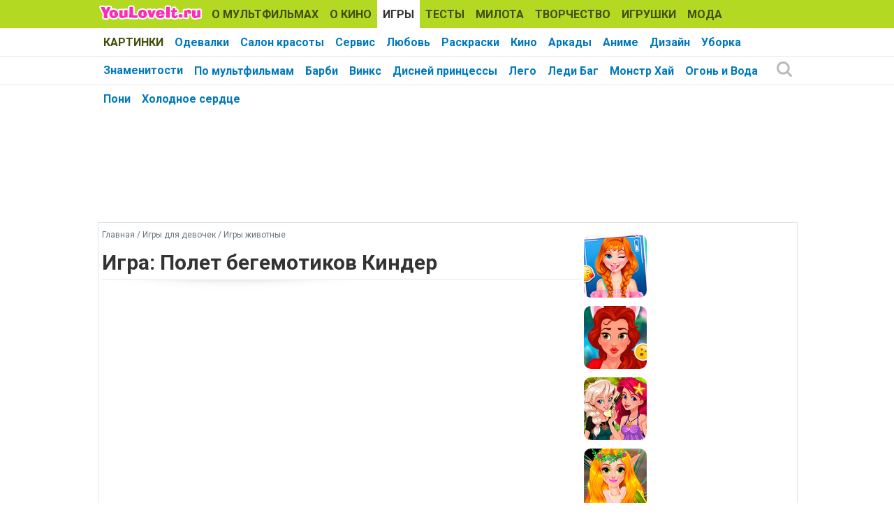

--- FILE ---
content_type: text/html; charset=utf-8
request_url: https://www.youloveit.ru/games/animals_games/17259-igra-polet-begemotikov-kinder.html
body_size: 12860
content:
<!DOCTYPE html>
<html lang="ru">
<head>
<meta charset="utf-8">
<title>Игра: Полет бегемотиков Киндер - YouLoveIt.ru</title>
<meta name="description" content="Игра с героем семейки Бегемотов">
<meta name="keywords" content="Игра с героем семейки Бегемотов, игра, игра полет, игра семейка бегемотов, игра бегемотики">
<meta property="og:site_name" content="YouLoveIt.ru">
<meta property="og:type" content="article">
<meta property="og:title" content="Игра: Полет бегемотиков Киндер">
<meta property="og:url" content="https://www.youloveit.ru/games/animals_games/17259-igra-polet-begemotikov-kinder.html">
<meta name="news_keywords" content="Игра, Игра бегемот, Игра бегемотики, Игра семейство, Игра семейка бегемотов">
<meta property="og:description" content="Отправь бегемотика в полет, задав высоту выстрела пушки. А затем вовремя используй накопившийся заряд, чтобы бегемот смог еще раз оторваться от земли. Игра с одним из персонажей семейства бегемотиков Киндер. https://www.youloveit.ru/uploads/posts/2019-04/1556471782_youloveit_ru_game_hippo_fly.jpg">

<link rel="canonical" href="https://www.youloveit.ru/games/animals_games/17259-igra-polet-begemotikov-kinder.html">
<link rel="alternate" type="application/rss+xml" title="YouLoveIt.ru" href="https://www.youloveit.ru/rss.xml">

<script src="/engine/classes/min/index.php?g=general&amp;v=7f8e3"></script>
<script src="/engine/classes/min/index.php?f=engine/classes/js/jqueryui.js,engine/classes/js/dle_js.js&amp;v=7f8e3" defer></script>
<link rel="shortcut icon" href="/templates/YouLoveIt5/images/favicon.ico" />
<link rel="icon" type="image/png" href="/templates/YouLoveIt5/images/favicon-16.png" sizes="16x16">
<link rel="icon" type="image/png" href="/templates/YouLoveIt5/images/favicon-32.png" sizes="32x32">
<link rel="icon" type="image/png" href="/templates/YouLoveIt5/images/favicon-48.png" sizes="48x48">
<link rel="icon" type="image/png" href="/templates/YouLoveIt5/images/favicon-120.png" sizes="120x120">
<link rel="icon" type="image/png" href="/templates/YouLoveIt5/images/favicon-192.png" sizes="192x192">
<link rel="apple-touch-icon" href="/templates/YouLoveIt5/images/76x76.png" sizes="76x76">
<link rel="apple-touch-icon" href="/templates/YouLoveIt5/images/120x120.png" sizes="120x120">
<link rel="apple-touch-icon" href="/templates/YouLoveIt5/images/152x152.png" sizes="152x152">
<link rel="apple-touch-icon" href="/templates/YouLoveIt5/images/180x180.png" sizes="180x180">
<link rel="image_src" href="https://www.youloveit.ru/uploads/posts/2019-04/1556471774_youloveit_ru_game_hippo_fly3.jpg" />
<link media="screen" href="/templates/YouLoveIt5/style/styles.css" type="text/css" rel="stylesheet" />
<link media="screen" href="/templates/YouLoveIt5/style/engine.css" type="text/css" rel="stylesheet" />
<script src="/templates/YouLoveIt5/js/libs.js"></script>
<!-- Yandex.RTB -->
<script>window.yaContextCb=window.yaContextCb||[]</script>
<script src="https://yandex.ru/ads/system/context.js" async></script>



<style>.mainbg { background: #ffffff; color: #333; word-wrap: break-word; margin-top:130px;}</style>
</head>
<body>
<script>
<!--
var dle_root       = '/';
var dle_admin      = '';
var dle_login_hash = '0ca6d8655ff70553234477382e32db3f97b4baca';
var dle_group      = 5;
var dle_skin       = 'YouLoveIt5';
var dle_wysiwyg    = '0';
var quick_wysiwyg  = '0';
var dle_min_search = '4';
var dle_act_lang   = ["Да", "Нет", "Ввод", "Отмена", "Сохранить", "Удалить", "Загрузка. Пожалуйста, подождите..."];
var menu_short     = 'Быстрое редактирование';
var menu_full      = 'Полное редактирование';
var menu_profile   = 'Просмотр профиля';
var menu_send      = 'Отправить сообщение';
var menu_uedit     = 'Админцентр';
var dle_info       = 'Информация';
var dle_confirm    = 'Подтверждение';
var dle_prompt     = 'Ввод информации';
var dle_req_field  = 'Заполните все необходимые поля';
var dle_del_agree  = 'Вы действительно хотите удалить? Данное действие невозможно будет отменить';
var dle_spam_agree = 'Вы действительно хотите отметить пользователя как спамера? Это приведёт к удалению всех его комментариев';
var dle_c_title    = 'Отправка жалобы';
var dle_complaint  = 'Укажите комментарий для администрации к найденной ошибке на странице:';
var dle_mail       = 'Ваш e-mail:';
var dle_big_text   = 'Выделен слишком большой участок текста.';
var dle_orfo_title = 'Укажите комментарий для администрации к найденной ошибке на странице:';
var dle_p_send     = 'Отправить';
var dle_p_send_ok  = 'Уведомление успешно отправлено';
var dle_save_ok    = 'Изменения успешно сохранены. Обновить страницу?';
var dle_reply_title= 'Ответ на комментарий';
var dle_tree_comm  = '0';
var dle_del_news   = 'Удалить статью';
var dle_sub_agree  = 'Вы действительно хотите подписаться на комментарии к данной публикации?';
var dle_captcha_type  = '1';
var DLEPlayerLang     = {prev: 'Предыдущий',next: 'Следующий',play: 'Воспроизвести',pause: 'Пауза',mute: 'Выключить звук', unmute: 'Включить звук', settings: 'Настройки', enterFullscreen: 'На полный экран', exitFullscreen: 'Выключить полноэкранный режим', speed: 'Скорость', normal: 'Обычная', quality: 'Качество', pip: 'Режим PiP'};
var allow_dle_delete_news   = false;

//-->
</script>
<div class="megamenu_wrapper megamenu_light_theme">
	<div class="megamenu_container megamenu_blue">
		<ul class="megamenu">
<li class="menuitem_logo" style="cursor: pointer;" onClick="location.href='/'"></li>
<li class="menuitem_nodrop"><a href="/mult/">О МУЛЬТФИЛЬМАХ</a></li>
<li class="menuitem_nodrop"><a href="/kino/">О КИНО</a> </li>
<li class="menuitem_nodrop"><a href="/games/">ИГРЫ</a></li>
<li class="menuitem_nodrop"><a href="/tests/">ТЕСТЫ</a></li>
<li class="menuitem_nodrop"><a href="/nyashka/">МИЛОТА</a></li>
<li class="menuitem_nodrop"><a href="/creative/">ТВОРЧЕСТВО</a></li>
<li class="menuitem_nodrop"><a href="/toys/">ИГРУШКИ</a></li>
<li class="menuitem_nodrop"><a href="/moda/">МОДА</a></li>
<li class="menuitem_nodrop"><a href="/gallery/">КАРТИНКИ</a></li>
		</ul>
	</div>
		
		<div class="megamenu_container megamenu_sub">
		<ul class="megamenu">	







<li class="menuitem_nodrop"><a href="/games/dressup_games/">Одевалки</a></li>
<li class="menuitem_nodrop"><a href="/games/selfcare_games/">Салон красоты</a></li>
<li class="menuitem_nodrop"><a href="/games/service_games/">Сервис</a></li>
<li class="menuitem_nodrop"><a href="/games/love_games/">Любовь</a></li>
<li class="menuitem_nodrop"><a href="/games/coloring_games/">Раскраски</a></li>
<li class="menuitem_nodrop"><a href="/games/kino_games/">Кино</a></li>
<li class="menuitem_nodrop"><a href="/games/arcade_games/">Аркады</a></li>
<li class="menuitem_nodrop"><a href="/games/anime_games/">Аниме</a></li>
<li class="menuitem_nodrop"><a href="/games/design_games/">Дизайн</a></li>
<li class="menuitem_nodrop"><a href="/games/arcade_games/clean_up_games/">Уборка</a></li>
<li class="menuitem_nodrop"><a href="/games/stars_games/">Знаменитости</a></li>










<!--noindex-->
<li class="menuitem_right"><button class="search_btn"></button></li>
<!--/noindex-->
		</ul>
<!--noindex-->
		<div class="nav">
		<div class="searchblock">
            <form method="post">
                <input type="hidden" name="subaction" value="search" />
                <input type="hidden" name="do" value="search" />
                <input id="story" name="story" type="text" autocomplete="off" value="Поиск" onfocus='if (this.value == "Поиск") { this.value=""; }' onblur='if (this.value == "") { this.value="Поиск"; }' class="searchform" />
                <input type="submit" class="searchbt" title="Найти" value="" />
            </form>
        </div>  
		</div>
<!--/noindex-->		
	</div>

	<div class="megamenu_container megamenu_sub">
		<ul class="megamenu">
<li class="menuitem_nodrop"><a href="/games/mult_games/">По мультфильмам</a></li>
<li class="menuitem_nodrop"><a href="/games/mult_games/barbie_games/">Барби</a></li>
<li class="menuitem_nodrop"><a href="/games/mult_games/winx_games/">Винкс</a></li>
<li class="menuitem_nodrop"><a href="/games/mult_games/princess_games/">Дисней принцессы</a></li>
<li class="menuitem_nodrop"><a href="/games/mult_games/lego_games/">Лего</a></li>
<li class="menuitem_nodrop"><a href="/games/mult_games/lady_bug_super_kot_games/">Леди Баг</a></li>
<li class="menuitem_nodrop"><a href="/games/mult_games/monsterhigh_games/">Монстр Хай</a></li>
<li class="menuitem_nodrop"><a href="/games/ogon_i_voda_games/">Огонь и Вода</a></li>
<li class="menuitem_nodrop"><a href="/games/mult_games/pony_games/">Пони</a></li>
<li class="menuitem_nodrop"><a href="/games/mult_games/igry_holodnoe_serdce/">Холодное сердце</a></li>
		</ul>
	</div>

</div> 
<div class="mainbg">
<div class="wrapper">
<div class="bft"><div id="yandex_rtb_R-A-131987-27"></div>
<script>window.yaContextCb.push(()=>{
  Ya.Context.AdvManager.render({
    renderTo: 'yandex_rtb_R-A-131987-27',
    blockId: 'R-A-131987-27'
  })
})</script></div>
	<div class="shadlr">
		<div class="container">
			<div class="body">
				<div class="vsep">
					<div id="midside" class="lcol">
					
					<p class="speedbar"><span itemscope itemtype="https://schema.org/BreadcrumbList"><span itemprop="itemListElement" itemscope itemtype="https://schema.org/ListItem"><meta itemprop="position" content="1"><a href="https://www.youloveit.ru/" itemprop="item"><span itemprop="name">Главная</span></a></span> / <span itemprop="itemListElement" itemscope itemtype="https://schema.org/ListItem"><meta itemprop="position" content="2"><a href="https://www.youloveit.ru/games/" itemprop="item"><span itemprop="name">Игры для девочек</span></a></span> / <span itemprop="itemListElement" itemscope itemtype="https://schema.org/ListItem"><meta itemprop="position" content="3"><a href="https://www.youloveit.ru/games/animals_games/" itemprop="item"><span itemprop="name">Игры животные</span></a></span></span></p>
					
					

						
						
						<div id='dle-content'><div class="base fullstory">
	<div class="aleft"><h1>Игра: Полет бегемотиков Киндер</h1></div>
	
	<div class="maincont">

		
		
		<div class="full"><!--dle_flash_begin:685||515||https://d2lv662meabn0u.cloudfront.net/boomerang/dynamic/web_game/00000003/3773/desktop_game/index.html--><object classid='clsid:D27CDB6E-AE6D-11cf-96B8-444553540000' width="685" height="515" data="https://d2lv662meabn0u.cloudfront.net/boomerang/dynamic/web_game/00000003/3773/desktop_game/index.html"><param name="movie" value="https://d2lv662meabn0u.cloudfront.net/boomerang/dynamic/web_game/00000003/3773/desktop_game/index.html"><param name="wmode" value="transparent" /><param name="play" value="true"><param name="loop" value="true"><param name="quality" value="high"><param name="allowScriptAccess" value="never"><embed allowscriptaccess="never" src="https://d2lv662meabn0u.cloudfront.net/boomerang/dynamic/web_game/00000003/3773/desktop_game/index.html" width="685" height="515" play="true" loop="true" quality="high" wmode="transparent"></embed></object><!--dle_flash_end--><br>Отправь бегемотика в полет, задав высоту выстрела пушки. А затем вовремя используй накопившийся заряд, чтобы бегемот смог еще раз оторваться от земли.</div>
		
		
		
		
		<div class="clr"></div><br />
		<p class="basetags"><i>Теги: <span><a href="https://www.youloveit.ru/tags/%D0%98%D0%B3%D1%80%D0%B0/">Игра</a></span> <span><a href="https://www.youloveit.ru/tags/%D0%98%D0%B3%D1%80%D0%B0%20%D0%B1%D0%B5%D0%B3%D0%B5%D0%BC%D0%BE%D1%82/">Игра бегемот</a></span> <span><a href="https://www.youloveit.ru/tags/%D0%98%D0%B3%D1%80%D0%B0%20%D0%B1%D0%B5%D0%B3%D0%B5%D0%BC%D0%BE%D1%82%D0%B8%D0%BA%D0%B8/">Игра бегемотики</a></span> <span><a href="https://www.youloveit.ru/tags/%D0%98%D0%B3%D1%80%D0%B0%20%D1%81%D0%B5%D0%BC%D0%B5%D0%B9%D1%81%D1%82%D0%B2%D0%BE/">Игра семейство</a></span> <span><a href="https://www.youloveit.ru/tags/%D0%98%D0%B3%D1%80%D0%B0%20%D1%81%D0%B5%D0%BC%D0%B5%D0%B9%D0%BA%D0%B0%20%D0%B1%D0%B5%D0%B3%D0%B5%D0%BC%D0%BE%D1%82%D0%BE%D0%B2/">Игра семейка бегемотов</a></span></i></p>
		
<div class="block4"><table><tr><td>
<div><p class="friends">Рассказать друзьям</p><script src="https://yastatic.net/share2/share.js"></script>
<div class="ya-share2" data-curtain data-services="vkontakte,odnoklassniki,telegram,whatsapp,moimir"></div></div>
</td>
<td class="aright170">
<div>
	<script type="text/javascript">//<![CDATA[
	$(function(){ $("#infb17259").Button("#infc17259"); });
	//]]></script>
	<div class="infbtn">
		<span id="infb17259" class="thide" title="Информация к новости">Информация к новости</span>
		<div id="infc17259" class="infcont">
			<ul>
				<li><i>Просмотров: 3 043</i></li>
				<li><i>Автор: <a onclick="ShowProfile('Ka-Ang', 'https://www.youloveit.ru/user/Ka-Ang/', '0'); return false;" href="https://www.youloveit.ru/user/Ka-Ang/">Ka-Ang</a></i></li>
				<li><i>Дата: 29 апреля 2019</i></li>
				<li></li>
				<li><a href="https://www.youloveit.ru/games/animals_games/print:page,1,17259-igra-polet-begemotikov-kinder.html" rel="nofollow">Распечатать</a></li>
				<li><a href="javascript:AddComplaint('17259', 'news')">Сообщить об ошибке</a></li>
				<li></li>
			</ul>
			
			<div class="ratebox"><div class="rate"><div id='ratig-layer-17259'>
	<div class="rating">
		<ul class="unit-rating">
		<li class="current-rating" style="width:0%;">0</li>
		<li><a href="#" title="Плохо" class="r1-unit" onclick="doRate('1', '17259'); return false;">1</a></li>
		<li><a href="#" title="Приемлемо" class="r2-unit" onclick="doRate('2', '17259'); return false;">2</a></li>
		<li><a href="#" title="Средне" class="r3-unit" onclick="doRate('3', '17259'); return false;">3</a></li>
		<li><a href="#" title="Хорошо" class="r4-unit" onclick="doRate('4', '17259'); return false;">4</a></li>
		<li><a href="#" title="Отлично" class="r5-unit" onclick="doRate('5', '17259'); return false;">5</a></li>
		</ul>
	</div>
</div></div></div>
		</div>
	</div>
	<span class="argbox"><a href="https://www.youloveit.ru/2019/04/29/" ><i>29 апреля 2019</i></a></span>
</div>
<span class="argbox"></span>
</td></tr>
</table></div>
	</div>
	
		<div>
		<p class="comtitle">Случайные игры</p>	
		<div class="fullgames">
			<a href="https://www.youloveit.ru/games/selfcare_games/manicure_games/16029-igra-dlya-devochek-manikyur-v-spa-salone-dlya-natali.html"><img class="imgroundr" src="/uploads/posts/2018-05/1527603130_youloveit_ru_igra_manikurnyi_salon_natali2.jpg" width="100" height="100" border="0" alt="Игра для девочек: Маникюр в спа салоне для Натали" title="Игра для девочек: Маникюр в спа салоне для Натали" /></a><a href="https://www.youloveit.ru/games/dressup_games/dress_differ_games/18891-igra-odevalka-akademija-sveta-protiv-akademii-tmy.html"><img class="imgroundr" src="/uploads/posts/2021-09/1630923194_youloveit_com_igra_odevalka_bitva_tmy_i_sveta3.jpg" width="100" height="100" border="0" alt="Игра одевалка: Академия Света против Академии Тьмы" title="Игра одевалка: Академия Света против Академии Тьмы" /></a><a href="https://www.youloveit.ru/games/mult_games/despicable_me_minions_games/16014-igra-mini-o-zvezdnye-voyny-s-minonami.html"><img class="imgroundr" src="/uploads/posts/2018-05/1527450511_youloveit_ru_igra_miniony_zvezdnye_voiny2.jpg" width="100" height="100" border="0" alt="Игра Мини-О: Звёздные войны с Миньонами" title="Игра Мини-О: Звёздные войны с Миньонами" /></a><a href="https://www.youloveit.ru/games/dressup_games/dress_differ_games/16071-igra-odevalka-rok-gruppy.html"><img class="imgroundr" src="/uploads/posts/2018-06/1528650981_youloveit_ru_igra_odevalka_rock_gruppy2.jpg" width="100" height="100" border="0" alt="Игра: Одевалка рок группы" title="Игра: Одевалка рок группы" /></a><a href="https://www.youloveit.ru/games/animals_games/horses_games/15502-igra-polet-volshebnogo-pegasa-v-stile-flappy-bird.html"><img class="imgroundr" src="/uploads/posts/2018-01/1517221772_youloveit_ru_game_pegas_fly_game2.jpg" width="100" height="100" border="0" alt="Игра: Полет волшебного Пегаса в стиле Flappy Bird" title="Игра: Полет волшебного Пегаса в стиле Flappy Bird" /></a><a href="https://www.youloveit.ru/games/mult_games/equestria_girls_games/13690-igra-devochki-iz-ekvestrii-i-molodezhnye-naryady.html"><img class="imgroundr" src="/uploads/posts/2017-01/1485096591_youloveit_ru_html5_equestria_girls_game_2.jpg" width="100" height="100" border="0" alt="Игра: Девочки из Эквестрии и молодежные наряды" title="Игра: Девочки из Эквестрии и молодежные наряды" /></a>
		</div>
	</div>
	
	<div class="bfull">
<div id="yandex_rtb_R-A-131987-26"></div>
<script>window.yaContextCb.push(()=>{
  Ya.Context.AdvManager.render({
    renderTo: 'yandex_rtb_R-A-131987-26',
    blockId: 'R-A-131987-26'
  })
})</script>
</div>
	<div>
		<p class="comtitle">Также интересно</p>	
		<div>
			<div class="fncol3">
	
	<div class="rounddivr"><a href="https://www.youloveit.ru/games/mult_games/lilostich_games/5289-igra-lilo-i-stich-polet-nad-ostrovom.html" title="Игра: Лило и Стич - полет над островом"><img class="imgroundr" src="/uploads/posts/2013-09/1380397819_igra_lilo_i_stich_ostrov.gif" alt="Игра: Лило и Стич - полет над островом" width="110" height="110" /></a></div>
	<a href="https://www.youloveit.ru/games/mult_games/lilostich_games/5289-igra-lilo-i-stich-polet-nad-ostrovom.html" title="Игра: Лило и Стич - полет над островом">Игра: Лило и Стич - полет над островом</a>
</div><div class="fncol3">
	
	<div class="rounddivr"><a href="https://www.youloveit.ru/games/mult_games/winx_games/124-igra-polet-blum.html" title="Игра Полет Блум"><img class="imgroundr" src="/uploads/posts/2009-02/1233891637_flywinx.jpg" alt="Игра Полет Блум" width="110" height="110" /></a></div>
	<a href="https://www.youloveit.ru/games/mult_games/winx_games/124-igra-polet-blum.html" title="Игра Полет Блум">Игра Полет Блум</a>
</div><div class="fncol3">
	
	<div class="rounddivr"><a href="https://www.youloveit.ru/games/mult_games/970-igra-alladin-polet-na-kovre-samolete.html" title="Игра Алладин - Полет на ковре самолете"><img class="imgroundr" src="/uploads/posts/2010-06/1276706643_alladin_game_carpet.jpg" alt="Игра Алладин - Полет на ковре самолете" width="110" height="110" /></a></div>
	<a href="https://www.youloveit.ru/games/mult_games/970-igra-alladin-polet-na-kovre-samolete.html" title="Игра Алладин - Полет на ковре самолете">Игра Алладин - Полет на ковре самолете</a>
</div><div class="fncol3">
	
	<div class="rounddivr"><a href="https://www.youloveit.ru/games/mult_games/winx_games/44-onlajn-igra-polet-flory.html" title="Онлайн игра Полет Флоры"><img class="imgroundr" src="/uploads/posts/2009-01/1232530563_flora2.jpg" alt="Онлайн игра Полет Флоры" width="110" height="110" /></a></div>
	<a href="https://www.youloveit.ru/games/mult_games/winx_games/44-onlajn-igra-polet-flory.html" title="Онлайн игра Полет Флоры">Онлайн игра Полет Флоры</a>
</div><div class="fncol3">
	<div class="rounddivr"><a href="https://www.youloveit.ru/games/arcade_games/reaction_games/17894-igra-dlya-devochek-polet-na-metle-na-hellouin.html" title="Игра для девочек: Полет на метле на Хэллоуин"><img class="imground" src="/uploads/posts/2019-10/1571762282_youloveit_ru_igra_polet_halloween2.jpg" alt="Игра для девочек: Полет на метле на Хэллоуин" width="210" height="126" /></a></div>
	
	<a href="https://www.youloveit.ru/games/arcade_games/reaction_games/17894-igra-dlya-devochek-polet-na-metle-na-hellouin.html" title="Игра для девочек: Полет на метле на Хэллоуин">Игра для девочек: Полет на метле на Хэллоуин</a>
</div><div class="fncol3">
	<div class="rounddivr"><a href="https://www.youloveit.ru/games/mult_games/elena_of_avalor_games/13915-igra-elena-princessa-avalora-polet-na-skaylare.html" title="Игра Елена Принцесса Авалора: Полет на Скайларе"><img class="imground" src="/uploads/posts/2017-03/1488646010_youloveit_ru_igra_elena_princessa_avalora_polet_na_skailare.jpg" alt="Игра Елена Принцесса Авалора: Полет на Скайларе" width="210" height="126" /></a></div>
	
	<a href="https://www.youloveit.ru/games/mult_games/elena_of_avalor_games/13915-igra-elena-princessa-avalora-polet-na-skaylare.html" title="Игра Елена Принцесса Авалора: Полет на Скайларе">Игра Елена Принцесса Авалора: Полет на Скайларе</a>
</div><div class="fncol3">
	
	<div class="rounddivr"><a href="https://www.youloveit.ru/games/mult_games/despicable_me_minions_games/8174-igra-gadkiy-ya-zapusti-minona-na-lunu.html" title="Игра Гадкий Я: Запусти миньона на Луну"><img class="imgroundr" src="/uploads/posts/2014-11/1415380470_despicable_me_games_gadkii_ya_minony09.gif" alt="Игра Гадкий Я: Запусти миньона на Луну" width="110" height="110" /></a></div>
	<a href="https://www.youloveit.ru/games/mult_games/despicable_me_minions_games/8174-igra-gadkiy-ya-zapusti-minona-na-lunu.html" title="Игра Гадкий Я: Запусти миньона на Луну">Игра Гадкий Я: Запусти миньона на Луну</a>
</div><div class="fncol3">
	<div class="rounddivr"><a href="https://www.youloveit.ru/toys/kinder_surprise/14825-dc-super-hero-girls-v-kinder-syurprizah.html" title="DC Super Hero Girls в Киндер Сюрпризах"><img class="imground" src="/uploads/posts/2017-09/1504861839_youloveit_ru_dc_super_hero_girls_kinder_surprise03.jpg" alt="DC Super Hero Girls в Киндер Сюрпризах" width="210" height="126" /></a></div>
	
	<a href="https://www.youloveit.ru/toys/kinder_surprise/14825-dc-super-hero-girls-v-kinder-syurprizah.html" title="DC Super Hero Girls в Киндер Сюрпризах">DC Super Hero Girls в Киндер Сюрпризах</a>
</div>
		</div>
	</div>
</div>
</div>
						
						
						



					</div>
					<div id="sidebar" class="rcol">
						<div class="blockwhite">
							
							<table><tr><td class="aleft"><a href="https://www.youloveit.ru/games/mult_games/igry_holodnoe_serdce/17929-igra-dlya-devochek-princessa-anna-i-odezhda-na-vesnu-leto-osen-zimu-i-prazdniki.html"><img class="imgroundr" src="/uploads/posts/2019-11/1572689163_youloveit_ru_igra_princessa_anna_odegda_na_vse_sezony3.jpg" width="90" height="90" border="0" alt="Игра для девочек: Принцесса Анна и одежда на весну, лето, осень, зиму и праздники" title="Игра для девочек: Принцесса Анна и одежда на весну, лето, осень, зиму и праздники" /></a><br /><a href="https://www.youloveit.ru/games/dressup_games/dollmakers_games/17372-igra-meyker-sozday-svoyu-sovremennuyu-princessu-disney-sdelay-ee-pohozhey-na-sebya.html"><img class="imgroundr" src="/uploads/posts/2019-05/1559321542_youloveit_ru_disney_princess_create_your_own_princess_game3.jpg" width="90" height="90" border="0" alt="Игра мейкер: Создай свою современную принцессу Дисней, сделай её похожей на себя" title="Игра мейкер: Создай свою современную принцессу Дисней, сделай её похожей на себя" /></a><br /><a href="https://www.youloveit.ru/games/dressup_games/dress_differ_games/15779-igra-dlya-devochek-kospley-v-stile-disney-princess.html"><img class="imgroundr" src="/uploads/posts/2018-04/1522679767_youloveit_ru_igra_odevalka_v_stile_disney_princess2.jpg" width="90" height="90" border="0" alt="Игра для девочек: Косплей в стиле Дисней Принцесс" title="Игра для девочек: Косплей в стиле Дисней Принцесс" /></a><br /><a href="https://www.youloveit.ru/games/dressup_games/dress_differ_games/18820-igra-zimnjaja-moda-dlja-fej.html"><img class="imgroundr" src="/uploads/posts/2021-01/1610099667_youloveit_ru_igra_zimnyaya_odevalka_fei3.jpg" width="90" height="90" border="0" alt="Игра зимняя мода для фей" title="Игра зимняя мода для фей" /></a><br /><a href="https://www.youloveit.ru/games/dressup_games/dollmakers_games/15481-igra-dlya-devochek-sozday-svoyu-malyshku.html"><img class="imgroundr" src="/uploads/posts/2018-01/1516816314_youloveit_ru_game_little_girl_doll_maker2.jpg" width="90" height="90" border="0" alt="Игра для девочек: Создай свою малышку" title="Игра для девочек: Создай свою малышку" /></a><br /><a href="https://www.youloveit.ru/games/mult_games/princess_games/17722-igra-dlya-devochek-osenniy-pohod-s-rapuncel-belosnezhkoy-i-bell.html"><img class="imgroundr" src="/uploads/posts/2019-09/1567761563_youloveit_ru_igra_osennii_turpohod_s_princessami3.jpg" width="90" height="90" border="0" alt="Игра для девочек: Осенний поход с Рапунцель, Белоснежкой и Белль" title="Игра для девочек: Осенний поход с Рапунцель, Белоснежкой и Белль" /></a><br /></td>
							<td class="aright"><!-- Yandex.RTB R-A-131987-33 -->
<div id="yandex_rtb_R-A-131987-33"></div>
<script>window.yaContextCb.push(()=>{
  Ya.Context.AdvManager.render({
    renderTo: 'yandex_rtb_R-A-131987-33',
    blockId: 'R-A-131987-33'
  })
})</script></td></tr></table>
						</div>
						<div class="block">
<div class="ins">
<p class="mtitlenew">Интересное на сайте</p>
<div>
	<div class="sidenewsi"><a href="https://www.youloveit.ru/toys/dolls/19046-mattel-vypustit-kukol-po-multfilmu-kejpop-ohotnicy-na-demonov.html"><img class="imground" src="/uploads/posts/2025-10/1761129435_youloveit_ru_kpop_ohotnicy_na_demonov_kukly_ot_mattel9887.jpg" width="60" height="60" alt="Маттел выпустит кукол по мультфильму Кейпоп-охотницы на демонов" title="Маттел выпустит кукол по мультфильму Кейпоп-охотницы на демонов" /></a></div>
	<div class="sidenewst"><a href="https://www.youloveit.ru/toys/dolls/19046-mattel-vypustit-kukol-po-multfilmu-kejpop-ohotnicy-na-demonov.html">Маттел выпустит кукол по мультфильму Кейпоп-охотницы на демонов</a></div>
</div><div>
	<div class="sidenewsi"><a href="https://www.youloveit.ru/mult/mult_interes/miraculous_ladybug_cat_noir_interes/19025-ledi-bag-i-super-kot-6-sezon-oboi-na-telefon-s-vladelcami-kamnej-v-transformacii-i-kamni-chudes-iz-novogo-sezona.html"><img class="imground" src="/uploads/posts/2025-08/1754300577_youloveit_ru_phone_wallpaper_miraculous_ladybug_season_6_characters_in_transformation0177.jpg" width="60" height="60" alt="Леди Баг и Супер Кот 6 сезон: обои на телефон с владельцами камней в трансформации и камни чудес из нового сезона" title="Леди Баг и Супер Кот 6 сезон: обои на телефон с владельцами камней в трансформации и камни чудес из нового сезона" /></a></div>
	<div class="sidenewst"><a href="https://www.youloveit.ru/mult/mult_interes/miraculous_ladybug_cat_noir_interes/19025-ledi-bag-i-super-kot-6-sezon-oboi-na-telefon-s-vladelcami-kamnej-v-transformacii-i-kamni-chudes-iz-novogo-sezona.html">Леди Баг и Супер Кот 6 сезон: обои на телефон с владельцами камней в трансформации и камни чудес из нового сезона</a></div>
</div><div>
	<div class="sidenewsi"><a href="https://www.youloveit.ru/mult/mult_news/winx_news/19005-perezapusk-vinks-2025-novye-kukly.html"><img class="imground" src="/uploads/posts/2025-06/1751121911_youloveit_ru_winx_club_perezapusk_kukly_2025_3.jpg" width="60" height="60" alt="Перезапуск Винкс 2025 новые куклы" title="Перезапуск Винкс 2025 новые куклы" /></a></div>
	<div class="sidenewst"><a href="https://www.youloveit.ru/mult/mult_news/winx_news/19005-perezapusk-vinks-2025-novye-kukly.html">Перезапуск Винкс 2025 новые куклы</a></div>
</div><div>
	<div class="sidenewsi"><a href="https://www.youloveit.ru/mult/mult_interes/winx_interes/18991-devushka-winx-v-stile-k-pop-arty-s-vdohnoveniem-ot-ot-obrazov-rouzi-blackpink.html"><img class="imground" src="/uploads/posts/2025-06/1750348980_youloveit_ru_rose_blackpink_winx_club_kartinki027.jpg" width="60" height="60" alt="Девушка Winx в стиле K-pop: картинки с вдохновением образами Роузи BLACKPINK и сольной карьерой" title="Девушка Winx в стиле K-pop: картинки с вдохновением образами Роузи BLACKPINK и сольной карьерой" /></a></div>
	<div class="sidenewst"><a href="https://www.youloveit.ru/mult/mult_interes/winx_interes/18991-devushka-winx-v-stile-k-pop-arty-s-vdohnoveniem-ot-ot-obrazov-rouzi-blackpink.html">Девушка Winx в стиле K-pop: картинки с вдохновением образами Роузи BLACKPINK и сольной карьерой</a></div>
</div><div>
	<div class="sidenewsi"><a href="https://www.youloveit.ru/mult/mult_interes/19000-kpop-demon-hunters-teksty-pesen-na-anglijskom.html"><img class="imground" src="/uploads/posts/2025-06/1750772376_youloveit_ru_kpop_demon_hunters_teksty_pesen_na_angliiskom3.jpg" width="60" height="60" alt="KPop Demon Hunters тексты песен на английском" title="KPop Demon Hunters тексты песен на английском" /></a></div>
	<div class="sidenewst"><a href="https://www.youloveit.ru/mult/mult_interes/19000-kpop-demon-hunters-teksty-pesen-na-anglijskom.html">KPop Demon Hunters тексты песен на английском</a></div>
</div></div>
</div>
<div class="blockwhite">
<p class="mtitlenew">Интересный тест</p>
<div class="tcol">
	<a href="https://www.youloveit.ru/tests/11797-test-kto-ty-iz-multfilma-zveropolis.html"><img class="imground" src="/uploads/posts/2016-03/1457728557_youloveit_ru_test_kto_ty_iz_zveropolisa.jpg" width="300" height="180" alt="Тест: Кто ты из мультфильма &quot;Зверополис&quot;" title="Тест: Кто ты из мультфильма &quot;Зверополис&quot;" /></a>
</div>

</div>
<div class="block">
<div class="ins"><p class="mtitlenew">Игры для девочек</p>
<div class="gcol">
	<a href="https://www.youloveit.ru/games/phone_tablet_games/13849-igra-dlya-devochek-belosnezhka-i-glamurnyy-stil-gollivuda.html"><img class="imground" src="/uploads/posts/2017-02/1487502132_youloveit_ru_igra_belosnegka_hollywood_2.jpg" width="90" height="90" alt="Игра для девочек: Белоснежка и гламурный стиль Голливуда" title="Игра для девочек: Белоснежка и гламурный стиль Голливуда" /></a>
</div>
<div class="gcol">
	<a href="https://www.youloveit.ru/games/selfcare_games/manicure_games/9536-igra-manikyur-krasivye-nogti-dlya-belosnezhki.html"><img class="imground" src="/uploads/posts/2015-05/1430830625_snow_white_nails_2.jpg" width="90" height="90" alt="Игра маникюр: Красивые ногти для Белоснежки" title="Игра маникюр: Красивые ногти для Белоснежки" /></a>
</div>
<div class="gcol">
	<a href="https://www.youloveit.ru/games/mult_games/moana_games/18396-igra-odevalka-moany-moda-kruglyy-god-12-raznyh-stiley-dlya-raznyh-vremen-goda.html"><img class="imground" src="/uploads/posts/2020-03/1584357290_youloveit_ru_igra_odevalka_moana_moda_kruglyi_god3.jpg" width="90" height="90" alt="Игра одевалка Моаны: Мода круглый год - 12 разных стилей для разных времен года" title="Игра одевалка Моаны: Мода круглый год - 12 разных стилей для разных времен года" /></a>
</div>
<div class="gcol">
	<a href="https://www.youloveit.ru/games/mult_games/equestria_girls_games/11485-igra-devushki-ekvestrii-minis-pizhamnaya-vecherinka-pinki-pay.html"><img class="imground" src="/uploads/posts/2016-01/1453112569_youloveit_ru_pinikie_pie_slamber_party_game4.jpg" width="90" height="90" alt="Игра Девушки Эквестрии Minis: Пижамная вечеринка Пинки Пай" title="Игра Девушки Эквестрии Minis: Пижамная вечеринка Пинки Пай" /></a>
</div>
<div class="gcol">
	<a href="https://www.youloveit.ru/games/dressup_games/dollmakers_games/18067-igra-sozday-svoyu-princessu-v-stile-geroin-iz-super-mario.html"><img class="imground" src="/uploads/posts/2019-12/1575568966_youloveit_ru_video_game_princess_maker3.jpg" width="90" height="90" alt="Игра: Создай свою принцессу в стиле героинь из Супер Марио" title="Игра: Создай свою принцессу в стиле героинь из Супер Марио" /></a>
</div>
<div class="gcol">
	<a href="https://www.youloveit.ru/games/dressup_games/dollmakers_games/17806-igra-meyker-sozday-svoyu-spyaschuyu-krasavicu-srednevekovuyu-princessu.html"><img class="imground" src="/uploads/posts/2019-10/1569940816_youloveit_ru_igra_sozdai_svou_spyashyuy_krasavicu3.jpg" width="90" height="90" alt="Игра мейкер: Создай свою Спящую Красавицу - средневековую принцессу" title="Игра мейкер: Создай свою Спящую Красавицу - средневековую принцессу" /></a>
</div>

</div>
</div>
<script>
<!--
function doVote( event ){

	
	var vote_check = $('#dle-vote input:radio[name=vote_check]:checked').val();
	
	if (typeof vote_check == "undefined" &&  event == "vote") {
		return false;
	}
	
	ShowLoading('');

	$.get(dle_root + "engine/ajax/controller.php?mod=vote", { vote_id: "128", vote_action: event, vote_check: vote_check, vote_skin: dle_skin, user_hash: dle_login_hash }, function(data){

		HideLoading('');

		$("#vote-layer").fadeOut(500, function() {
			$(this).html(data);
			$(this).fadeIn(500);
		});

	});
}
//-->
</script><div id='vote-layer'><div id="bvote" class="block">
	<div class="dcont">
		<p><b>Какой мультфильм 2025 года тебе понравился больше всего?</b></p>
		<div></div>
		<form method="post" name="vote">
		<div id="dle-vote"><div class="vote"><input id="vote_check0" name="vote_check" type="radio" value="0" /><label for="vote_check0"> Кей-Поп Охотницы на Демонов</label></div><div class="vote"><input id="vote_check1" name="vote_check" type="radio" value="1" /><label for="vote_check1"> Нэчжа побеждает Царя драконов</label></div><div class="vote"><input id="vote_check2" name="vote_check" type="radio" value="2" /><label for="vote_check2"> Элио</label></div><div class="vote"><input id="vote_check3" name="vote_check" type="radio" value="3" /><label for="vote_check3"> Плохие парни 2</label></div><div class="vote"><input id="vote_check4" name="vote_check" type="radio" value="4" /><label for="vote_check4"> Тайна зубных фей</label></div><div class="vote"><input id="vote_check5" name="vote_check" type="radio" value="5" /><label for="vote_check5"> Хайди</label></div><div class="vote"><input id="vote_check6" name="vote_check" type="radio" value="6" /><label for="vote_check6"> Смурфики в кино</label></div><div class="vote"><input id="vote_check7" name="vote_check" type="radio" value="7" /><label for="vote_check7"> </label></div></div>
		<br />
		
		<div class="votenb">
				<input type="hidden" name="vote_action" value="vote" />
				<input type="hidden" name="vote_id" id="vote_id" value="1" />
				<button class="fbutton" type="submit" onclick="doVote('vote'); return false;"><span>Голосовать</span></button>
				<input type="hidden" name="vote_action" value="results" />
				<input type="hidden" name="vote_id" value="1" />
				<button class="fbutton" type="submit" onclick="doVote('results'); return false;"><span>Результаты</span></button>
			</div></form>
		<div class="clr"></div>
		
	</div>
</div></div>
<div class="mg1" id="aside1">
<div id="yandex_rtb_R-A-131987-15"></div>
<script>window.yaContextCb.push(()=>{
  Ya.Context.AdvManager.render({
    renderTo: 'yandex_rtb_R-A-131987-15',
    blockId: 'R-A-131987-15'
  })
})</script>
</div>
					</div>
					<div class="clr"></div>
				</div>
			</div>
		</div>
		<footer><div class="bft"><ins class="adsbygoogle"
     style="display:inline-block;width:970px;height:90px"
     data-ad-client="ca-pub-6488289093148736"
     data-ad-slot="5406061154"></ins>
<script>
(adsbygoogle = window.adsbygoogle || []).push({});
</script></div>
				<div id="footer">
					<ul class="fsoc">
						<li><a class="vk" href="https://vk.com/youloveit_ru" target="_blank" title="Мы ВКонтакте"></a></li>
						<li><a class="yt" href="https://www.youtube.com/user/YouLoveItTV" target="_blank" title="Наш YouTube канал"></a></li>
						<li><a class="tw" href="https://twitter.com/youloveit_ru" target="_blank" title="Наш Твиттер" rel="nofollow"></a></li>
						<li><a class="rss" href="/rss.xml" target="_blank" title="Подписка на новости RSS" rel="nofollow"></a></li>
						
					</ul>
					<ul class="fnavi">
						<li><a href="/mult/">О МУЛЬТФИЛЬМАХ</a></li>
						<li><a href="/kino/">О КИНО</a> </li>
						<li><a href="/games/">ИГРЫ</a></li>
						<li><a href="/tests/">ТЕСТЫ</a></li>
						<li><a href="/nyashka/">МИЛОТА</a></li>
						<li><a href="/creative/">ТВОРЧЕСТВО</a></li>
						<li><a href="/toys/">ИГРУШКИ</a></li>
						<li><a href="/moda/">МОДА</a></li>
						<li><a href="/gallery/">КАРТИНКИ</a></li>
					</ul>
					<!--noindex--><ul class="finfo">
						<li><a href="/index.php?do=feedback" rel="nofollow">Обратная связь</a></li>
						<li><a href="/faq.html" rel="nofollow">Ответы на вопросы</a> </li>
						<li><a href="/adv.html" rel="nofollow">Реклама на сайте</a></li>
						<li><a href="/partners.html" rel="nofollow">Сотрудничество</a></li>
					</ul><!--/noindex-->
					<span class="copyright">
						Copyright &copy; 2009-2025 YouLoveIt.ru - развлекательный сайт для девочек<br />
						При копировании материалов с сайта ссылка на YouLoveIt.ru обязательна.<br />
						Нашли ошибку? Выделите её мышкой и нажмите Ctrl и Enter.
					</span>
					<div class="counts">
	<ul class="reset">
		<li>
<!--LiveInternet counter--><a href="https://www.liveinternet.ru/click"
target="_blank"><img id="licnt8C9B" width="88" height="31" style="border:0" 
title="LiveInternet: показано число просмотров за 24 часа, посетителей за 24 часа и за сегодня"
src="[data-uri]"
alt=""/></a><script>(function(d,s){d.getElementById("licnt8C9B").src=
"https://counter.yadro.ru/hit?t18.4;r"+escape(d.referrer)+
((typeof(s)=="undefined")?"":";s"+s.width+"*"+s.height+"*"+
(s.colorDepth?s.colorDepth:s.pixelDepth))+";u"+escape(d.URL)+
";h"+escape(d.title.substring(0,150))+";"+Math.random()})
(document,screen)</script><!--/LiveInternet-->
<!-- Yandex.Metrika counter --> <script type="text/javascript" > (function(m,e,t,r,i,k,a){m[i]=m[i]||function(){(m[i].a=m[i].a||[]).push(arguments)}; m[i].l=1*new Date();k=e.createElement(t),a=e.getElementsByTagName(t)[0],k.async=1,k.src=r,a.parentNode.insertBefore(k,a)}) (window, document, "script", "https://mc.yandex.ru/metrika/tag.js", "ym"); ym(5445265, "init", { clickmap:true, trackLinks:true, accurateTrackBounce:true, webvisor:true }); </script> <noscript><div><img src="https://mc.yandex.ru/watch/5445265" style="position:absolute; left:-9999px;" alt="" /></div></noscript> <!-- /Yandex.Metrika counter -->
		</li>
	</ul>
</div>
				</div>
				</footer>				
	</div>
</div>
</div>
<script async src="//pagead2.googlesyndication.com/pagead/js/adsbygoogle.js"></script>
</body>
</html>

--- FILE ---
content_type: text/html; charset=utf-8
request_url: https://www.google.com/recaptcha/api2/aframe
body_size: 268
content:
<!DOCTYPE HTML><html><head><meta http-equiv="content-type" content="text/html; charset=UTF-8"></head><body><script nonce="3c-tVKWp7VZS7P5xaEjT_g">/** Anti-fraud and anti-abuse applications only. See google.com/recaptcha */ try{var clients={'sodar':'https://pagead2.googlesyndication.com/pagead/sodar?'};window.addEventListener("message",function(a){try{if(a.source===window.parent){var b=JSON.parse(a.data);var c=clients[b['id']];if(c){var d=document.createElement('img');d.src=c+b['params']+'&rc='+(localStorage.getItem("rc::a")?sessionStorage.getItem("rc::b"):"");window.document.body.appendChild(d);sessionStorage.setItem("rc::e",parseInt(sessionStorage.getItem("rc::e")||0)+1);localStorage.setItem("rc::h",'1764693691131');}}}catch(b){}});window.parent.postMessage("_grecaptcha_ready", "*");}catch(b){}</script></body></html>

--- FILE ---
content_type: text/css
request_url: https://www.youloveit.ru/templates/YouLoveIt5/style/styles.css
body_size: 30420
content:
@import url('https://fonts.googleapis.com/css?family=Roboto:400,400i,500,500i,700,700i&subset=cyrillic');
html,body,div,ul,ol,li,dl,dt,dd,h1,h2,h3,h4,h5,h6,pre,form,p,blockquote,fieldset,input { margin: 0; padding: 0; }
body { color: #333; word-wrap: break-word; }
h1, h2, h3, h4, h5 { line-height: normal; }
h1 { font-size: 30px; text-decoration: none; color: #333; font-family: 'Roboto', sans-serif; padding-bottom:6px;} h2 { font-size: 1.5em; } h3 { font-size: 1.6em; } h4 { font-size: 1.1em; } h5 { font-size: 1em; }
h1.cattitle { font-size: 28px; text-decoration: none; color: #0079BD; font-family: 'Roboto', sans-serif; margin-bottom:10px; font-weight: 500; } 
.infoflash { font-size: 24px; text-decoration: none; color: #333; font-family: 'Roboto', sans-serif; }
a { color: #0079BD; text-decoration: none; }
a:hover { text-decoration: underline; }
a img  { border: 0 none; }
input, textarea, select, button, body { font: 14px/17px 'Roboto', sans-serif; }
input, textarea, select, button, a { outline: none; }
p { margin-bottom: 0.4em; }
hr { border: 0 none; border-top: 1px solid #dbe8ed; height: 1px; }
ul { margin: 0 0 18px 2em; list-style: disc outside; }
ol { margin: 0 0 18px 2.1em; list-style: decimal; }
table {border-spacing:0px; width:100%;}
td, th {padding: 0px;}					  
.mainbg { background: #ffffff; color: #333; word-wrap: break-word; margin-top:90px;}
.reset, .reset li { list-style: none; padding: 0; margin: 0; }
.clr { clear: both; }
.thide, .htmenu span { overflow: hidden; display: block; height: 0; line-height: normal; }
table.userstop, table.pm, table.tableform, table.calendar { border-collapse: collapse; border-spacing: 0; }
.lcol, .rcol, form { display: inline; }
.lcol { float: left; } .rcol { float: right; }
.small { font-size: 0.9em; }
.votenb { margin-left: 27px; }
.wrapper { max-width: 1000px; width: 100%; text-align: left; margin: 0 auto; }
.wwide { width: 100%; }
.wrapper, .wwide { min-width: 1000px; }
/*---login---*/
.loginbox { display: inline; }
.loginbox ul.loginbox { float: right; height: 30px; }
ul.loginbox { line-height: 30px; }
ul.loginbox li { margin-left: 7px; }
.loginbtn a { color: #fff; text-decoration: none; font-size: 1.0em; display: block; width: 66px; padding-bottom: 12px; }
.loginbtn a b { color: #fff; text-align: center; display: block; cursor: pointer; height: 20px; }
.loginbtn a:hover { color: #fff; background-position: 50% 100%; }
.loginbtn a:hover b { color: #fff; }
.logform li.lfield { margin-bottom: 10px; }
.logform li.lbtn { text-align: center; color: #0082C3; }
.logform li.lfield input { width: 265px; }
.logform li.lfchek input { width: 13px; border: none; background: none; }
.logform li.lfchek label { display: inline; margin-bottom: 0.2em; }
/*---Shadows---*/
.shadlr { width: 100%; border: 1px solid #dfe3e6; margin: 0;}
.shadlr .shadlr { background-position: 100% 0; }
.container { margin: 0 1px; }	
/*---BodyTemplate---*/
.body { background: #fff; border: 4px solid #fff; }
.vsep { padding: 5px 305px 0 0; }
#sidebar { padding-left: 5px; width: 300px; margin: 0 -305px 0 0; }
#midside { width: 100%; }
#midside img { max-width: 675px; }
/*---buttons---*/
.fbutton, .vresult { border: 0 none; background: none; cursor: pointer; }
.fbutton { text-shadow: 0 1px 0 #fff; font-size: 1.1em; margin-bottom: 2px; border: 1px solid #bcc5c9; width: 106px; height: 31px; color: #0079BD; padding: 2px 0 5px 0; background: #fff url("../images/fbutton.png") repeat-x 0 100%; font-weight: bold; }
.fbutton:hover, .vresult:hover { background-position: 0 10px; -moz-box-shadow: 0 1px 5px -2px black; -webkit-box-shadow: 0 1px 5px -2px black; box-shadow: 0 1px 5px -2px black; }
button.fbutton span { cursor: pointer; display: block; }	
.fbutton2, .vresult { border: 0 none; background: none; cursor: pointer; }
.fbutton2 { text-shadow: 0 1px 0 #fff; font-size: 1.1em; margin-bottom: 2px; border: 1px solid #bcc5c9; width: 206px; height: 31px; color: #0079BD; padding: 2px 0 5px 0; background: #fff url("../images/fbutton.png") repeat-x 0 100%; font-weight: bold; }
.fbutton2:hover, .vresult:hover { background-position: 0 10px; -moz-box-shadow: 0 1px 5px -2px black; -webkit-box-shadow: 0 1px 5px -2px black; box-shadow: 0 1px 5px -2px black; }
button.fbutton2 span { cursor: pointer; display: block; }
/*---blocks---*/
.blockwhite { margin: 0 0 10px 0;}
.blocknews { border: 1px solid #dfe3e6; margin: 0; width: 320px; border-radius:10px; -webkit-border-radius:10px; -moz-border-radius:10px; -khtml-border-radius:10px;}
.blocknews .ins { padding: 8px 8px 8px 8px;}
.blocknews2 { border: 1px solid #dfe3e6; margin: 0; width: 352px; border-radius:10px; -webkit-border-radius:10px; -moz-border-radius:10px; -khtml-border-radius:10px;}
.blocknews2 .ins { padding: 8px 8px 8px 8px;}
.block { border: 1px solid #dfe3e6; margin: 0 0 10px 0; width: 300px; border-radius:10px; -webkit-border-radius:10px; -moz-border-radius:10px; -khtml-border-radius:10px;}
.block .dcont { padding: 15px 0; margin: 0 15px; }
.block .ins { padding: 5px 5px 5px 5px;}
.block2 { border: 1px solid #dfe3e6; margin: 0; width: 320px; border-radius:10px; -webkit-border-radius:10px; -moz-border-radius:10px; -khtml-border-radius:10px;}
.block2 .ins { padding: 6px 6px 6px 6px;}
.block3 { border: 1px solid #dfe3e6; margin: 0; width: 305px; height:93px; border-radius:10px; -webkit-border-radius:10px; -moz-border-radius:10px; -khtml-border-radius:10px;}
.block3 .ins { padding: 12px 6px 12px 6px;}
.block4 { border: 1px solid #dfe3e6; padding: 6px 6px 6px 6px; margin-bottom: 10px; width: 672px; border-radius:10px; -webkit-border-radius:10px; -moz-border-radius:10px; -khtml-border-radius:10px;}
.block5 { border: 1px solid #dfe3e6; padding: 6px 6px 6px 6px; margin-bottom: 10px; text-align:center; color: #dfe3e6; font-size:20px; line-height:26px; width: 672px; border-radius:10px; -webkit-border-radius:10px; -moz-border-radius:10px; -khtml-border-radius:10px;}
h4.btl { font-family: 'Roboto', sans-serif;  text-transform: uppercase; color: #fff; }
.lnk { margin-top: 8px; display: block; }
span.lnk a { font-family: 'Roboto', sans-serif; font-weight: bold; font-size: 18px; color: #333; line-height: normal;}
span.lnkg a { width: 200px; font-family: 'Roboto', sans-serif; font-weight: bold; font-size: 18px; color: #333; line-height: 20px;}
h4.btl span { color: #006EA5; }
.imground { border-radius:10px; -webkit-border-radius:10px; -moz-border-radius:10px; -khtml-border-radius:10px;}
.imgrounds { margin-top:20px; border-radius:10px; -webkit-border-radius:10px; -moz-border-radius:10px; -khtml-border-radius:10px;}
.imgroundr { margin-top:8px; border-radius:10px; -webkit-border-radius:10px; -moz-border-radius:10px; -khtml-border-radius:10px;}
.gcatimg { min-height: 125px;}
.rounddiv { position: relative; text-align: center; width: 300px; height: 180px; background: url("../images/nfon.gif"); border-radius:10px; -webkit-border-radius:10px; -moz-border-radius:10px; -khtml-border-radius:10px;}
.rounddiv span { position: absolute; text-align: right; color: #fff; font-size: 16px; line-height: 18px; background: #b4d923; padding: 10px; top: 10px; left: 0; }
.rounddivr { text-align: center; width: 210px; height: 126px; background: url("../images/nfonr.gif"); border-radius:10px; -webkit-border-radius:10px; -moz-border-radius:10px; -khtml-border-radius:10px;}
.linesbg { padding: 8px; background: #F8F8F8; }
/*---footer---*/
#footer { height: 220px; background: #f8f8f8; padding-left: 12px; border-top: 1px solid #dbe8ed; }
.counts { padding: 6px 8px 0 0; margin-top: 10px; width: 98px; height: 37px; background-color: #f2f2f2; float: right; }
.counts ul { float: right; }
.counts ul li { float: right; width: 88px; height: 31px; margin-left: 0px; opacity:0.5; -moz-opacity:0.5; filter:alpha(opacity=50); }
.counts ul li:hover { opacity: 1.0; -moz-opacity: 1.0; filter:alpha(opacity=100); }
.copyright { margin-top: 10px; float: left; font: 12px 'Roboto', sans-serif; }
ul.fsoc { margin: 0; padding-top:10px; width: 990px; text-align:center;}
ul.fsoc li { display:inline-block; text-align:center; padding:10px; }
ul.fnavi { margin: 0; width: 990px; text-align:center; }
ul.fnavi li { display:inline-block; font: bold 16px 'Roboto', sans-serif; line-height:21px; text-align:center; padding:10px; }
ul.finfo { margin: 0; width: 990px; text-align:center; }
ul.finfo li { display:inline-block; font: 15px 'Roboto', sans-serif; line-height:16px; text-align:center; padding:10px; }
ul.finfo li a {color:#333;}
.vk { width: 50px; height: 50px; background-position: 0 0; background-image: url("../images/socsprite.png"); background-repeat: no-repeat; display:block; }
.yt { width: 50px; height: 50px; background-position: -50px 0; background-image: url("../images/socsprite.png"); background-repeat: no-repeat; display:block; }
.tw { width: 50px; height: 50px; background-position: 0 -50px; background-image: url("../images/socsprite.png"); background-repeat: no-repeat; display:block; }
.rss { width: 50px; height: 50px; background-position: -50px -50px; background-image: url("../images/socsprite.png"); background-repeat: no-repeat; display:block; }
.com { width: 50px; height: 50px; background-position: -100px 0; background-image: url("../images/socsprite.png"); background-repeat: no-repeat; display:block; }
.mtitle { padding-bottom: 4px; text-decoration: none; color: #0087D3; font-family: 'Roboto', sans-serif; font-size: 1.5em; font-weight: normal; }
.mtitlenew { padding-bottom: 4px; text-decoration: none; color: #333; font-family: 'Roboto', sans-serif; font-size: 18px; font-weight: bold; }
.comtitle { text-decoration: none; color: #333; font-family: 'Roboto', sans-serif; font-size: 18px; font-weight: bold; margin-bottom:0px; }
.comtitle a { text-decoration: none; color: #333; font-family: 'Roboto', sans-serif; font-size: 18px; font-weight: bold; }
/*---Краткая содержимое---*/
.base { padding-top: 0px; margin-bottom: 12px; }
.base .shortstory { width: 300px; padding-left: 20px; }
.base .btl { margin-bottom: 0.2em; line-height: 1.2em; }
.base .btl a, .base .btl { text-decoration: none; color: #0087D3; font-family: 'Roboto', sans-serif; }
.base .btl a:hover { color: #353a40; }
.argcat { padding-left: 1px; color: #6c838e; font-size: 0.9em; margin-bottom: 3px; margin-top: 3px; }
.ngrey { padding-right: 4px; color: #6c838e; font-size: 0.9em; margin-bottom: 5px; }
.ngreyr { text-align:right; vertical-align: middle; padding-right: 4px; color: #6c838e; font-size: 0.9em; margin-bottom: 5px; }
.fngrey { color: #6c838e; }
.argbox a { margin: 3px 0 0 8px; text-decoration: none; color: #67747b; font-size: 0.85em; float: right; color: #67747b; padding: 0 6px; height: 20px; line-height: 20px; border: 1px solid #d6d9dc; }
.argbox a:hover { background-color: #f1f5f7; }
.argbox2 a { text-decoration: none; color: #BCBCBC; font-size: 0.9em;}
.argbox2 a:hover { text-decoration: underline; }
.argbox2 { text-decoration: none; color: #BCBCBC; font-size: 0.9em;}
.infbtn { margin: 3px 0 0 1px; float: right; position: relative; width: 22px; height: 22px; }
.infbtn .thide { cursor: pointer; background: #db143d url("../images/boxinfo.png"); padding-top: 22px; width: 22px; }
.infbtn .thide:hover { background-position: 0 -44px; }
.infbtn .thide.selected { background-position: 0 -22px; background-color: #c0cad2; }
.infcont { z-index: 33; width: 180px; background-color: #dfe3e6; border: 2px solid #a6b5c0; position: absolute; top: 23px; right: 0; display: none; }
.infcont ul { position: relative; list-style: none; font-size: 0.9em; color: #67747b; margin: 0 6px; padding: 5px 0; } 
.editdate { font-size: 0.9em; background-color: #f1f2f3; padding: 6px; color: #67747b; }
.friends { font-size: 15px; color: #67747b; margin:0; }
.acolorgreen { font-size: 20px; color: #a3ca0a; margin:0; padding-right: 5px; padding-left:5px;}
.acolorpink { font-size: 20px; color: #ea4a95; margin:0; padding-right: 5px; padding-left:5px;}
/*---ratebox---*/
.ratebox { padding-top: 13px; display: block; height: 28px; text-align: center; background: #d6dce1 url("../images/ratebox.png") no-repeat 50% 0; }
.ratebox ul { margin: 0; padding: 0; }
.ratebox .rate { text-align: left; width: 85px; height: 17px; margin: 0 auto; overflow: hidden; }
.storenumber, .maincont, .berrors, .basecont, .fullstory, .mass_comments_action { margin-bottom: 13px; text-align: justify;}
.base .maincont { padding-top: 13px; border-top: 1px solid #dfe4e9; background: url("../images/shadlite.png") no-repeat 10px 1px; }
.maincont img { padding: 5px;border: none; border-radius:10px; -webkit-border-radius:10px; -moz-border-radius:10px; -khtml-border-radius:10px; }
.maincont { font-family: 'Roboto', sans-serif; font-weight: normal; font-size: 16px; line-height: 1.6; }
.maincont2 { padding-top:3px; font-family: 'Roboto', sans-serif; font-weight: normal; font-size: 14px; line-height: 1.3; color: #464646; }
.maincont2 a { font-family: 'Roboto', sans-serif; font-weight: normal; font-size: 14px; line-height: 1.3; color: #464646; text-decoration: none; }
.maincont2 a:hover { font-family: 'Roboto', sans-serif; font-weight: normal; font-size: 14px; line-height: 1.3; color: #464646; text-decoration: none;}
/*---Метки к сайту---*/
.basetags { padding-top: 10px; font-size: 12px;}
.basetags a { font-size: 12px; color: #6c838e;}
.basetags span { padding-right: 5px;}
.addfav { font-size: 0.9em; color: #6c838e; }
.speedbar {font-size: 12px; color: #67747b; padding-bottom:8px;}
.speedbar a {font-size: 12px; color: #67747b; padding-bottom:8px;}
/*---Вывод ошибок---*/
.berrors { padding-left: 12px; background: #b0cf37 url("../images/berrors1.png") repeat-y; }
.berrors .berrors { color: #333; padding: 10px 13px; background: #d1e191 url("../images/berrors.png"); }
.berrors a { color: #333; }
/*---Заголовок страниц---*/
.heading { font-size: 1.4em; line-height: normal; color: #006EA5; margin-bottom: 10px; }
/*---Комментарии---*/
.bcomment { padding-left: 113px; margin-bottom: 20px; }
.bcomment .lcol { position: relative; color: #7b878d; margin-left: -113px; padding-right: 13px; width: 100px; }
.bcomment .lcol .arcom { position: absolute; top: 41px; right: 0; width: 9px; padding-top: 16px; background: url("../images/arcom.png"); }
.bcomment .lcol h5, .bcomment .lcol h5 a { color: #d8183f; }
.bcomment .lcol p { font-size: 0.85em; }
.bcomment .lcol .avatar { padding: 4px; border: 1px solid #dce0e2; width: 90px; overflow: hidden; margin-bottom: 0.8em; }
.bcomment .lcol .avatar img { width: 90px; display: block; }
.bcomment .rcol { min-height: 90px; background: #eaeef0 url("../images/combox.png") repeat-x 0 100%; width: 100%; }
.combox { margin: 0 13px; padding: 13px 0; }
.combox .infbtn { margin: 0 0 8px 13px; }
.comedit { padding-top: 13px; color: #7a94a0; }
.comedit .arg a { margin-right: 10px; font-size: 0.9em; height: 26px; line-height: 26px; float: left; color: #6b7c8a; }
.selectmass { display: inline; }
.selectmass input { float: right; margin-top: 10px; }
.argreply a, .argreply a b { float: left; height: 26px; background: url("../images/argreply.png") no-repeat; }
.argreply a { margin-right: 10px; line-height: 26px; text-decoration: none; text-shadow: 0 1px 0 #fff; color: #006EA5; font-size: 1.1em; }
.argreply a b { background-position: 100% -26px; padding: 0 20px 0 10px; }
.argreply a:hover { background-position: 0 -52px; }
.argreply a:hover b { background-position: 100% -78px; }
.signature { color: #7a94a0; }
/*---forms---*/
.brdform { padding: 3px; border: 1px solid #dce0e2; }
.brdform2 { border: 1px solid #dfe3e6; padding: 6px 6px 6px 6px; border-radius:10px; -webkit-border-radius:10px; -moz-border-radius:10px; -khtml-border-radius:10px;}
.baseform, .mass_comments_action { padding: 1px; background-color: #f8f8f8; }
.mass_comments_action { padding: 10px 13px; }
.baseform .dcont { padding: 13px 0; margin: 0 13px; }
.baseform .dcont .heading { margin: 0; }
.tableform { width: 100%; }
.tableform td { }
.tableform td.label { width: 20%; vertical-align: top; padding-right: 0; font-weight: bold; }
.fieldsubmit, .tableform td { padding: 10px 13px; border-top: 1px solid #fff; }
.addnews { font-weight: bold; }
.impot { color: #006EA5; font-weight: normal; }
.checkbox { padding: 4px 0; line-height: 1em; }
.checkbox input { margin-top: -2px; vertical-align: middle; }
.f_input { width: 300px; padding: 1px; }
.f_textarea { width: 458px; }
.fieldtr select, .textin, .f_textarea, .f_input, .xfields textarea, .xprofile textarea,
.xfields input, .xprofile input, .xfields select, .xprofile select, .mass_comments_action select, .logform li.lfield input { padding: 2px; background: #fff url("../images/fields.png") repeat-x; border: 1px solid #bcc0c2; }
.f_textarea, .editor_button select { padding: 0; }
.textin { padding: 2px; }
/*---search---*/
.searchstyle { width: 480px; }
.search { font-size: 11px; }
.searchtable fieldset legend { color: #404040; }
.searchitem { font-size: 0.9em; border-top: 1px solid #dbe8ed; padding: 10px 0; }
#searchuser, #searchinput { width: 90% !important; }
/*---Userinfo---*/
.userinfo { padding-left: 125px; }
.rateui { width: 85px; height: 17px; margin: 0 auto; padding-top: 4px; }
.userinfo .lcol { margin-left: -125px; width: 110px; padding-right: 15px; }
.userinfo .lcol .avatar { margin-bottom: 10px; padding: 4px; background-color: #fff; border: 1px solid #c0d4de; }
.userinfo .lcol .avatar img { width: 100px; }
.userinfo .lcol ul { font-size: 0.9em; }
.userinfo .rcol { width: 100%; }
.userinfo .rcol ul { list-style: none; margin-left: 0; }
.userinfo .rcol ul li { margin-bottom: 0.2em; }
/*---statistics---*/
.statistics { overflow: hidden; margin: 0; padding: 0; }
.statistics ul.lcol { min-height: 71px; margin: 0 0 20px -1px; width: 33.3%; }
.statistics ul.lcol li { padding: 0 15px 0 0; margin-bottom: 2px; }
/*---Постраничная навигация---*/
.storenumber { font-weight: bold; }
.navigator { color:#4EC300; font-size:24px; font-family: 'Roboto', sans-serif; text-decoration:none; }
.navigator a { color:#0087D3; font-size:24px; font-family: 'Roboto', sans-serif; text-decoration:none; }
.pm_status { float:left; border: 1px solid #d8d8d8; padding: 0; background-color: #fff; width: 300px; height: 100px; margin-left: 80px; margin-right: 5px; }
.pm_status_head { border-bottom: 1px solid #d8d8d8; font-size: 0.9em; background: #fff url("../images/bbcodes.png") repeat-x 0 100%; height: 22px; padding: 0; font-weight: bold; text-align: center; color: #4e4e4e; }
.pm_status_content { padding: 5px; }
.alltagslink { margin: 5px 0 0 0;}
.newnews.float { float: left; width: 50%; margin-bottom: 20px; }
.clr { clear: both; height: 0; overflow: hidden; }
.fncol { display:inline-block; vertical-align:top; margin-top: 10px; width: 130px; font-size: 10px; line-height: 12px; }
.fncol2 { display:inline-block; vertical-align:top; margin-top: 10px; width: 133px; font-size: 10px; line-height: 12px; }
.fncol3 { display:inline-block; vertical-align:top; text-align:left; margin: 5px 9px 16px 9px; width: 210px; font-size: 15px; line-height: 20px; }
.fncol3 a { font-size: 15px; line-height: 20px; color:#333; font-weight: bold; margin-top: 8px; display: block; }
.gcol { display:inline-block; vertical-align:top; text-align:center; margin-top: 3px; margin-bottom: 5px; margin-left: 4px; width: 90px; font-size: 10px; line-height: 12px; }
.tcol { display:inline-block; vertical-align:top; text-align:center; margin:0; width: 300px; }
.newscol{ display:inline-block; vertical-align:top; padding-top: 5px; width: 96px; line-height: 1.1; font-size: 0.85em; }
.newscol a { text-decoration: none; color: #0087D3;}
.newscol a:hover { text-decoration: underline; color: #464646;}

.lnkcat { display: table; }
.lnkcat a { margin: 0px 4px 8px 0px; text-decoration: none; color: #67747b; font-size: 15px; float: left; color: #67747b; padding: 0 6px; height: 20px; line-height: 20px; border: 1px solid #d6d9dc; border-radius:5px; -webkit-border-radius:5px; -moz-border-radius:5px; -khtml-border-radius:5px;}
.lnkcat a:hover { background-color: #f1f5f7; }

.polltitle { font-size: 24px; text-decoration: none; color: #333; font-family: 'Roboto', sans-serif; font-weight: 700;} 
.vote_list { margin: 2% 0; font-size: 20px; text-decoration: none; color: #333; font-family: 'Roboto', sans-serif;}
.vote_list .vote, .vote_list .pollanswer { margin: .6em 0 .2em 0; }
.vote_list .vote > input, .vote_list .pollanswer > input { display:none;  }
.vote_list .vote > input + label:before, .vote_list .pollanswer > input + label:before { display:inline-block; width: 16px; height: 16px; border: 2px solid #0079BD; background-color: #fff; margin: -3px 4px 0 10px; vertical-align:middle; cursor:pointer; content: ""; border-radius: 2px; }
.vote_list .vote > input[type="radio"] + label:before,
.vote_list .pollanswer > input[type="radio"] + label:before { border-radius: 50%; }
.vote_list .vote > input + label:hover:before, .vote_list .pollanswer > input + label:hover:before { border-color: #0079BD; }
.vote_list .vote > input:checked + label:before, .vote_list .pollanswer > input:checked + label:before { background-color: #0079BD; border-color: #0079BD; }
.vote_list .vote > input + label:before, .vote_list .vote > input:checked + label:before,
.vote_list .pollanswer > input + label:before, .vote_list .pollanswer > input:checked + label:before { -webkit-transition: border-color ease .2s; transition: border-color ease .2s; }

.sidenewsimg {width: 55px;}
.acenter {text-align:center;}
.aleft {text-align:left;}
.aright {text-align:right;}
.amiddle {vertical-align: middle;}
.acentertop {text-align:center; vertical-align: top;}
.rtbg {text-align:center; padding-top:10px;}
.nomg {margin:0; padding:0;}
.sidenewsi {display: inline-block; text-align:left; width:60px; vertical-align: middle; margin: 4px 2px 2px 2px; }
.sidenewst {display: inline-block; text-align:left; width:216px; vertical-align: middle; margin: 4px 2px 2px 2px; }
.sidenewst a {color:#333; }
.fullgames {margin-bottom: 15px;}
.fullgames img {margin: 12px 7px 10px 7px;}

div.navi { margin-bottom:15px; margin-top:10px; display:flex; justify-content: space-between; flex-direction: row; margin-top:10px; font-weight: normal; font-size: 24px; font-family: 'Roboto', sans-serif; }
.table100 { width: 100%;}
.navi100 { width: 100%;  display: block;}
.w680 { width: 680px;}
.w305 {width: 305px;}
.aleft100 {display: inline-block; position: relative; text-align:left; }
.aleft200 {text-align:left; width: 100px;}
.aright100 {display: inline-block; position: relative; text-align:right; }
.aright150 {text-align:right; width: 150px;}
.aright170 {text-align:right; width: 170px;}
.aright220 {text-align:right; width: 100px;}
.acenterp {text-align:center; display: inline-block;}
.cnavimore { width: 100%; text-align:center;}
.navimore { display: inline-block; margin:0 auto; width:200px; height:40px; line-height:40px; text-align:center; vertical-align:middle; border: 1px solid #f953af; text-decoration: none; color:#f953af; font-weight: normal; font-size: 24px; font-family: 'Roboto', sans-serif; border-radius:10px; -webkit-border-radius:10px; -moz-border-radius:10px; -khtml-border-radius:10px;}
.navimore:hover { display: inline-block; margin:0 auto; width:200px; height:40px; line-height:40px; text-align:center; vertical-align:middle; border: 1px solid #f953af; text-decoration: none; color:#f953af; font-weight: normal; font-size: 24px; font-family: 'Roboto', sans-serif; border-radius:10px; -webkit-border-radius:10px; -moz-border-radius:10px; -khtml-border-radius:10px; opacity: 0.8;}
.twsg_a_block_12 { background: url(../gallimages/dlet_artblock_12.gif) repeat-x; }
.twsg_a_block_22 { background: url(../gallimages/dlet_artblock_22.gif) repeat-x; }
.twsg_a_block_32 { background: url(../gallimages/dlet_artblock_32.gif) repeat-x; }
.twsg_a_block_42 { background: url(../gallimages/dlet_artblock_42.gif) repeat-x; }
.twsg_a_block_52 { background: url(../gallimages/dlet_artblock_52.gif) repeat-x; }
.twsg_a_block_61 { background: url(../gallimages/dlet_artblock_61.gif) repeat-y; }
.twsg_a_block_63 { background: url(../gallimages/dlet_artblock_63.gif) repeat-y; }
.twsg_a_block_72 { background: url(../gallimages/dlet_artblock_72.gif) repeat-x; }
.twsg_a_block_82 { background: url(../gallimages/dlet_artblock_82.gif) repeat-x; }
.twsg_a_block_85 { background: url(../gallimages/dlet_artblock_85.gif) repeat-x; }
.twsg_ntitle { color: #636363; font-size: 12px; font-weight: bold; }
.twsg_ntitle a { text-decoration: none; }
.twsg_ntitle a:hover { text-decoration: underline; }
.twsg_news { color: #000; font-family: 'Roboto', sans-serif; font-size:8pt; text-align:justify; line-height: 15px }
.twsg_news a { text-decoration: none; }
.twsg_news a:hover { text-decoration: underline; }

.twslns {padding:7px;}
.twsctrld {width: 45%; height:26px; text-align:left;}
.twsdlinks {width:55%; text-align:right;}

.quick { width: 33%; text-align: center; vertical-align: top; color: #0096EB; font-size: 11px; font-family: 'Roboto', sans-serif; padding: 2px; }

.fullopenmess { font-size:11px; color:#999; }
.dfont { font-size:11px; color:#999; }
.dfont a { font-size:11px; color:#999; }

.imgblock {display: block}
.fulltable {padding:0;}
.trcolor {background-color: #F0F0F0;}
.trcolortws {background-color: #f9f9f9;} 
.tdres { width:180px; height:30px;}
.tdrestws { width:180px; height:30px; text-align: left; vertical-align: middle;}
table.gallery { border: 0; border-spacing: 0; padding: 0px; width: 100%; }
td.gallery { border: 0; border-spacing: 0; padding: 0px; margin: 0px; }
td.carousel { width: 33%; text-align: center; }
.prevlinkg {text-align: right; vertical-align: middle;}
.nextlinkg {text-align: left; vertical-align: middle;}
.imgmaing { padding: 2px; text-align: center; vertical-align: middle;}
.titleg {padding: 5px;}
.lastmaing {height: 24px; text-align: right; vertical-align: bottom;}
.lastcatg {height: 24px; text-align: right;}
.cornerg {vertical-align: top;}
.topwidthg {width:10px;}
.acenterauto {padding-left:15px;}

.prevtbl {width: 100px; text-align:left;}
.nexttbl {width: 100px; text-align:right;}

.bft { margin:0 auto; padding-top:8px; padding-bottom:10px; text-align:center; width: 100%; min-height:170px;}
.bfull300 {display: inline-block; margin: 10px 20px 25px 20px; vertical-align: top; width:300px;}
.bfull { padding-top:5px; padding-bottom:15px; text-align:center; }

.sticky { position: fixed; z-index: 101; top:70; }
.stop { position: relative; z-index: 101; }
.mg1 { margin-bottom:610px; }
.mg2 { margin-bottom:260px; }
.mg3 { margin-bottom:310px; }
.mg4 { margin-bottom:570px; }

/* Поиск */
.search_btn {width: 22px; height: 22px; display:block; border: 0; position: absolute; right: 6px; top: 8px; background: url("../images/search.png") no-repeat; cursor: pointer !important; z-index: 200; }
.search_btn:hover {opacity: 0.5; }
.searchblock {display: none; height: 30px; width: 200px; position: absolute; right: 0; top: 4px; border:1px solid  #b4d923; border-radius:5px; -webkit-border-radius:5px; -moz-border-radius:5px; -khtml-border-radius:5px; overflow: hidden; z-index: 100000; }
.searchblock.open {display: block; opacity: 1; }
.searchform { color:#303030; width:200px; height:30px; line-height:20px; padding:0 50px 0 10px; border:0; margin: 0; font-size:14px; background-color:#fff; overflow:hidden; }
input.searchbt {width: 22px; height: 22px; display:block; border: 0; position: absolute; right: 5px; top: 3px; background: url("../images/search.png") no-repeat; cursor: pointer !important; z-index: 200; }
input.searchbt:hover {cursor: pointer; }
.nav { display:block; position: relative; height:40px; width: 1000px; margin: 0 auto 30px auto; }

/* Меню */
.megamenu_wrapper {width: 100%; position: fixed; z-index: 999; top:0px;}
.megamenu_container {width:100%; margin:0 auto; height:40px;}
.megamenu_wrapper .megamenu_container {width:100%;}
.megamenu_container .megamenu {list-style:none; width:1000px; margin:0 auto; padding: 0;}
.megamenu > li { float:left; position:relative; margin-right:0px; border:none; }
.megamenu > li > a { outline:0; padding: 10px 8px 11px 8px; text-decoration:none; color:#404e09; display:block; }
/* Цвет текста активной вкладки */
.megamenu > li .current { text-decoration:none; color: #333; background-color:#fff; }
.menuitem_nodrop { z-index: 999; }
.megamenu > li.menuitem_nodrop > a { padding-bottom:9px; }
.megamenu > li.menuitem_cat > a { padding-bottom:9px; }
.megamenu > li.menuitem_right > a { padding-bottom:9px; }
.megamenu > li.menuitem_logo { padding-bottom:9px; height: 40px; width:155px; padding: 0; background: url("../images/logo.png") no-repeat; }
.megamenu > li.menuitem_right { float:right; right:0; margin:0; }
.megamenu p, .megamenu ul, .megamenu li { font: bold 16px 'Roboto', sans-serif; line-height:21px; text-align:left; }
.megamenu li a { text-decoration:none; }
/* Цвет фона при наведении курсора */
.megamenu_light_theme .megamenu_container > ul > li:hover,
.megamenu_light_theme .megamenu_container .megamenu > li.active,
.megamenu_light_theme .megamenu_container > ul > li.menuitem_nodrop:hover { background-color:#fff; }
.megamenu_light_theme .megamenu_container > ul > li.menuitem_logo:hover { background-color:#fff; }
/* Цвет всего меню */
.megamenu_blue { background: #b4d923; border: 0px solid #fff; border-bottom: 0px solid #f9f9f9; }
/* Цвет всего подменю */
.megamenu_sub { background: #fff; border: 0px solid #b30055; border-bottom: 1px solid #fff; border-image: url("../images/menuborder.gif"); border-image-slice: 0 0 100% 0; font-size:10px; height: 40px; }
.megamenu_light_theme .megamenu_blue li div a {color:#0087D3;}
.megamenu_light_theme .megamenu_blue li div a:hover {color:#333;}
.megamenu_light_theme .megamenu_sub li a {color:#0079BD; font-size:16px;}
.megamenu_light_theme .megamenu_sub li a:hover {color:#333; font-size:16px;}
.megamenu_light_theme .megamenu_sub li a.current {color:#333; font-size:16px;}
.megamenu_light_theme .megamenu_sub li a.current:hover {color:#333; font-size:16px;}
.megamenu_light_theme .megamenu_sub li.menuitem_cat a {color:#0079BD; font-size:16px;}
.megamenu_light_theme .megamenu_sub li.menuitem_cat a:hover {color:#333; font-size:16px;}
.megamenu_light_theme .megamenu_sub li.menuitem_cat a.current {color:#333; font-size:16px;}
.megamenu_light_theme .megamenu_sub li.menuitem_cat a.current:hover {color:#333; font-size:16px;}

--- FILE ---
content_type: application/javascript
request_url: https://www.youloveit.ru/templates/YouLoveIt5/js/libs.js
body_size: 3144
content:
$.fn.Button=function(sel)
{
	var closed=true,
		th=this;
	$(sel).hide();
	$(this).removeClass('selected').click(function(){
		$(sel).toggle("fast");
		$(this).toggleClass("selected");
		closed=!closed;
		return false;
	});
	$(document).click(function(e){
		if(closed)
			return;
		var target=e.target||e.srcElement;
		while(target)
		{
			var ret=false;
			$(sel).each(function(){
				if(ret=target==this)
					return false;
			});
			if(ret)
				return;
			target=target.parentNode;
		}
		$(sel).hide('fast');
		$(th).removeClass('selected');
		closed=true;
	});
	return this;
}
$(function() {

	$( "#logindialog" ).dialog({
		autoOpen: false,
		width: 300
	});

	$('#loginlink').click(function(){
		$('#logindialog').dialog('open');
		return false;
	});
});
jQuery(function($) {
    $(".newnews").addClass("float").filter(":nth-child(2n)").after('<div class="clr"></div>');
});
$(function () {
    $('.megamenu li a').each(function () {
        var location = window.location.href
        var link = this.href
        var result = location.match(link);

        if(result != null) {
            $(this).addClass('current');
        }
    });
});
$(function (){
var a = document.querySelector('#aside1'), b = null, P = 85;
window.addEventListener('scroll', Ascroll, false);
document.body.addEventListener('scroll', Ascroll, false);
function Ascroll() {
  if (b == null) {
    var Sa = getComputedStyle(a, ''), s = '';
    for (var i = 0; i < Sa.length; i++) {
      if (Sa[i].indexOf('overflow') == 0 || Sa[i].indexOf('padding') == 0 || Sa[i].indexOf('border') == 0 || Sa[i].indexOf('outline') == 0 || Sa[i].indexOf('box-shadow') == 0 || Sa[i].indexOf('background') == 0) {
        s += Sa[i] + ': ' +Sa.getPropertyValue(Sa[i]) + '; '
      }
    }
    b = document.createElement('div');
    b.style.cssText = s + ' box-sizing: border-box; width: ' + a.offsetWidth + 'px;';
    a.insertBefore(b, a.firstChild);
    var l = a.childNodes.length;
    for (var i = 1; i < l; i++) {
      b.appendChild(a.childNodes[1]);
    }
    a.style.height = b.getBoundingClientRect().height + 'px';
    a.style.padding = '0';
    a.style.border = '0';
  }
  var Ra = a.getBoundingClientRect(),
      R = Math.round(Ra.top + b.getBoundingClientRect().height - document.querySelector('footer').getBoundingClientRect().top + 10);
  if ((Ra.top - P) <= 0) {
    if ((Ra.top - P) <= R) {
      b.className = 'stop';
      b.style.top = - R +'px';
    } else {
      b.className = 'sticky';
      b.style.top = P + 'px';
    }
  } else {
    b.className = '';
    b.style.top = '';
  }
  window.addEventListener('resize', function() {
    a.children[0].style.width = getComputedStyle(a, '').width
  }, false);
}
});
$(function() {
	$(".search_btn").on('click', function () {
        $(".searchblock").toggleClass('open');        
        $(".search_btn").toggleClass('active_search');
        $(".searchform").focus();
        return false;
    });
	$(document).on('click', function(e) {
		if (!$(e.target).parents().hasClass('nav')) {			
	        $(".searchblock").removeClass('open');        
	        $(".search_btn").removeClass('active_search');
		}
	});	
});